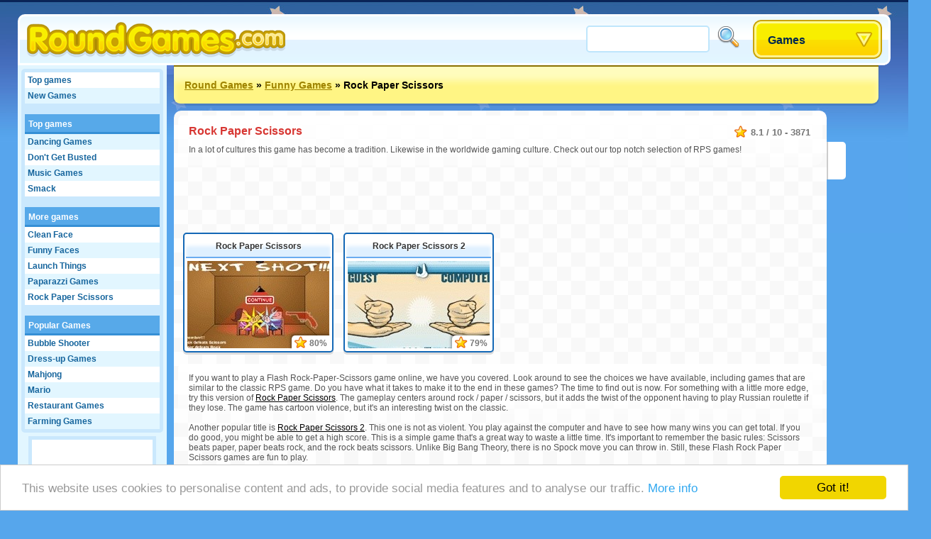

--- FILE ---
content_type: text/html;charset=utf-8
request_url: https://www.roundgames.com/onlinegame/Rock+Paper+Scissors
body_size: 16410
content:
<!DOCTYPE html>
<html xmlns="http://www.w3.org/1999/xhtml">
<head>
	<title>Rock Paper Scissors - Games - Roundgames.com</title>
	
	<meta http-equiv="Content-Type" content="text/html; charset=utf-8" />
	<meta http-equiv="Content-Language" content="en" />
	
	<link rel="alternate" hreflang="de" href="http://www.roundgames.de/online-games/Schere+Stein+Papier" />
<link rel="alternate" hreflang="fr" href="http://www.jeux-blog.fr/jouer/Pierre+Papier+Ciseaux" />
<link rel="alternate" hreflang="nl" href="http://www.spellengrot.nl/spellen-spelen/Steen+Papier+Schaar" />
<link rel="alternate" hreflang="sv" href="http://www.coolaspel.se/gratis-spel/Sten+Sax+P%C3%A5se" />
<link rel="alternate" hreflang="pl" href="http://www.flashowegry.pl/gry-online/Kamie%C5%84+papier+no%C5%BCyce" />
<link rel="alternate" hreflang="es" href="http://www.juegator.com/juegos-gratis/Piedra+Papel+Tijeras" />
<link rel="alternate" hreflang="ro" href="http://www.jucati.ro/jucati/Piatra+Foaie+Foarfece" />
<link rel="alternate" hreflang="tr" href="http://www.benoynarim.com/oyun-oyunlar/Ta%C4%9F+Ka%C3%B0%C4%B1d%C4%B1+Kesicisi" />
<link rel="alternate" hreflang="pt" href="http://www.maniadejogos.com/jogos-online/Pedra+Papel+Tesoura" />
<link rel="alternate" hreflang="bg" href="http://www.igraiigri.com/igrai-igri/%D0%9A%D0%B0%D0%BC%D1%8A%D0%BA+%D0%9D%D0%BE%D0%B6%D0%B8%D1%86%D0%B0+%D1%85%D0%B0%D1%80%D1%82%D0%B8%D1%8F" />
<link rel="alternate" hreflang="id" href="http://www.permainanonline.com/games/Gunting+batu+Kain" />
	
	<meta name="description" content="Who doesn't love Rock, Paper, Scissors? Play against the computer in these Rock, Paper, Scissors games." />	
			
	<link rel="image_src" href="http://www.roundgames.com/screenshots/90_328.jpg" />	
			<meta property="og:site_name" content="Round Games" />
		<meta property="og:title" content="Rock Paper Scissors" />
		<meta property="og:type" content="game" />
		<meta property="og:url" content="http://www.roundgames.com/onlinegame/Rock+Paper+Scissors" />
		<meta property="og:image" content="http://www.roundgames.com/screenshots/90_328.jpg" />		<meta property="og:description" content="Who doesn't love Rock, Paper, Scissors? Play against the computer in these Rock, Paper, Scissors games." />		<meta property="fb:admins" content="520971108" />
		<meta property="fb:app_id" content="137215766289915" />
		
		
	<link rel="stylesheet" href="/css/style.css" type="text/css" />
	<link rel="stylesheet" media="only screen and (min-width: 1260px)" href="/css/big.css" />
	
		
		
	<link rel="shortcut icon" type="image/x-icon" href="/favicon.ico" />

	<script src="//ajax.googleapis.com/ajax/libs/jquery/1.8.3/jquery.min.js"></script>
	<script type="text/javascript" src="/js/overall.js"></script>
	
		<script type="text/javascript">
		var _gaq = _gaq || [];
		_gaq.push(
		['_setAccount', 'UA-3470101-1'],
		['_trackPageview'],
		['b._setAccount', 'UA-230365-8'],
		['b._trackPageview']
		);
		(function() {
			var ga = document.createElement('script'); ga.type = 'text/javascript'; ga.async = true;
			ga.src = ('https:' == document.location.protocol ? 'https://ssl' : 'http://www') + '.google-analytics.com/ga.js';
			var s = document.getElementsByTagName('script')[0]; s.parentNode.insertBefore(ga, s);
		})();
	</script>
	
	<script type='text/javascript'>
		var googletag = googletag || {};
		googletag.cmd = googletag.cmd || [];
		(function() {
		var gads = document.createElement('script');
		gads.async = true;
		gads.type = 'text/javascript';
		var useSSL = 'https:' == document.location.protocol;
		gads.src = (useSSL ? 'https:' : 'http:') + 
		'//www.googletagservices.com/tag/js/gpt.js';
		var node = document.getElementsByTagName('script')[0];
		node.parentNode.insertBefore(gads, node);
		})();
		</script>
		
		<script type='text/javascript'>
		googletag.cmd.push(function() {
					googletag.defineSlot('/20284931/RG_CAT_160X600', [160, 600], 'div-gpt-ad-1369840147428-0').addService(googletag.pubads());
			googletag.defineSlot('/20284931/RG_CAT_1X1', [1, 1], 'div-gpt-ad-1369840147428-1').addService(googletag.pubads());
			googletag.defineSlot('/20284931/RG_CAT_728X90', [728, 90], 'div-gpt-ad-1369840147428-2').addService(googletag.pubads());
				googletag.pubads().enableSingleRequest();
				googletag.enableServices();
		});
	</script>
	<!-- Begin Cookie Consent plugin by Silktide - http://silktide.com/cookieconsent -->
	<script type="text/javascript">
	    window.cookieconsent_options = {"message":"This website uses cookies to personalise content and ads, to provide social media features and to analyse our traffic.","dismiss":"Got it!","learnMore":"More info","link":"https://www.google.com/intl/en/policies/privacy/partners/","theme":"light-bottom"};
	</script>

	<script type="text/javascript" src="//cdnjs.cloudflare.com/ajax/libs/cookieconsent2/1.0.10/cookieconsent.min.js"></script>
	<!-- End Cookie Consent plugin -->

</head>
<body id="group" class="light">

<div id="fb-root"></div>
<script type="text/javascript">
	window.fbAsyncInit = function() {
		FB.init({
			appId: "137215766289915", status: true, cookie: true,
			xfbml: true
		});
	};
	(function() {
		var e = document.createElement('script'); e.async = true;
		e.src = document.location.protocol + '//connect.facebook.net/en_US/all.js';
		document.getElementById('fb-root').appendChild(e);
	}());
</script>

<div id="tooltip"></div>
<div id="container">
	<div id="header">
		<a href="/" id="logo"><img src="/images/logos/roundgamescom.png" alt="Round Games" /></a>

		<div id="placeholder">
			<div id="search">
				<form action="/search/" method="get">
					<input type="text" id="searchTerm" name="term">
					<input type="image" id="searchButton" src="/images/search.png" width="32" height="32" border="0" ALT="Search!">
				</form>
			</div>
			<div id="dropdown">
				<ul><li><a class="masterDropdown" href="/">Games</a>
					<ul><li><a href="/games/Adventure+Games">Adventure Games</a></li><li><a href="/games/Flying+Games">Flying Games</a></li><li><a href="/games/Funny+Games">Funny Games</a></li><li><a href="/games/Multiplayer+Games">Multiplayer Games</a></li><li><a href="/games/Puzzle+Games">Puzzle Games</a></li><li><a href="/games/Race+Games">Race Games</a></li><li><a href="/games/Skill+Games">Skill Games</a></li><li><a href="/games/Sport+Games">Sport Games</a></li><li><a href="/games/Platform+Games">Platform Games</a></li><li><a href="/games/Girls+Games">Girl Games</a></li><li><a href="/games/TV+%26+Movies">TV & Movies</a></li><li><a href="/games/Board+and+Card">Board and Card</a></li><li><a href="/games/Action+Games">Action Games</a></li><li><a href="/games/Kids+Games">Kids Games</a></li><li><a href="/games/Play+Online+Games">Play Online Games</a></li><li><a href="/games/Classic+Games">Classic Games</a></li><li><a href="/games/Simulation+Games">Simulation Games</a></li></ul>
					
				</li></ul>
			</div>
		</div>
	</div>
	
	<div id="wrapper">
		<div id="side">
		
			<ul class="sideLinks">
			<li class="light"><a href="/?p=top" class="">Top games</a></li><li><a href="/?p=new" class="underline">New Games</a></li><li class="light"><span class="spanParent">Top games</span></li><li><a href="/onlinegame/Dance" class="child" data-screenshot="4521">Dancing Games</a></li><li class="light"><a href="/onlinegame/Don%27t+Get+Busted" class="child" data-screenshot="6240">Don't Get Busted</a></li><li><a href="/onlinegame/Music" class="child" data-screenshot="3014">Music Games</a></li><li class="light"><a href="/onlinegame/Smack" class="lastChild" data-screenshot="4415">Smack</a></li><li><span class="spanParent">More games</span></li><li class="light"><a href="/onlinegame/Clean+Face" class="child" data-screenshot="4516">Clean Face</a></li><li><a href="/onlinegame/Funny+Faces" class="child" data-screenshot="4295">Funny Faces</a></li><li class="light"><a href="/onlinegame/Launch+Things" class="child" data-screenshot="4408">Launch Things</a></li><li><a href="/onlinegame/Paparazzi" class="child" data-screenshot="5155">Paparazzi Games</a></li><li class="light"><a href="/onlinegame/Rock+Paper+Scissors" class="lastChild" data-screenshot="328">Rock Paper Scissors</a></li><li><span class="spanParent">Popular Games</span></li><li class="light"><a href="/onlinegame/Bubble+Shooter" class="" data-screenshot="2099">Bubble Shooter</a></li><li><a href="/onlinegame/Dress-up" class="" data-screenshot="6324">Dress-up Games</a></li><li class="light"><a href="/onlinegame/Mahjong" class="" data-screenshot="2060">Mahjong</a></li><li><a href="/onlinegame/Mario" class="" data-screenshot="10081">Mario</a></li><li class="light"><a href="/onlinegame/Restaurant+Serving" class="" data-screenshot="2182">Restaurant Games</a></li><li><a href="/onlinegame/Run+A+Farm" class="" data-screenshot="5780">Farming Games</a></li></ul><div id="sideBanner"><div id="div-gpt-ad-1369840147428-0" style="width:160px; height:600px;"><script type="text/javascript"> googletag.cmd.push(function() { googletag.display("div-gpt-ad-1369840147428-0"); }); </script></div></div><ul class="sideLinks"><li class="light"><a href="/onlinegame/Solitaire" class="" data-screenshot="5823">Solitaire</a></li>			</ul>
			
						
		</div>

		<div id="location"><a href="/">Round Games</a> &raquo; <a href="/games/Funny+Games">Funny Games</a> &raquo; <span>Rock Paper Scissors</span>			<div id="addthis">
				<div class="addthis_toolbox addthis_default_style addthis_32x32_style">
					<a class="addthis_button_preferred_1"></a>
					<a class="addthis_button_preferred_2"></a>
					<a class="addthis_button_preferred_3"></a>
					<a class="addthis_button_preferred_4"></a>
					<a class="addthis_button_compact"></a>
					<a class="addthis_counter addthis_bubble_style"></a>
				</div>
				<script type="text/javascript">var addthis_config = {"data_track_addressbar":false, "data_track_clickback":true,services_exclude: 'print'};</script>
				<script type="text/javascript" src="https://s7.addthis.com/js/250/addthis_widget.js#async=1&pubid=ra-51a3f1e74c71e307"></script>
			</div>
			</div><div id="content"><div id="groupThumbnails"><div class="description" itemscope itemtype="http://data-vocabulary.org/Review-aggregate"><meta itemprop="photo" content="http://www.roundgames.com/screenshots/90_328.jpg" /><span class="rating" itemprop="rating" itemscope itemtype="http://data-vocabulary.org/Rating"><span itemprop="average">8.1</span> / <span itemprop="best">10</span> - <span itemprop="votes">3871</span></span><h1 itemprop="itemreviewed">Rock Paper Scissors</h1><p itemprop="summary">In a lot of cultures this game has become a tradition. Likewise in the worldwide gaming culture. Check out our top notch selection of RPS games! </p></div><div style="width: 728px; height: 90px; margin: -5px auto 10px auto;"><div id="div-gpt-ad-1369840147428-2" style="width:728px; height:90px;"><script type="text/javascript"> googletag.cmd.push(function() { googletag.display("div-gpt-ad-1369840147428-2"); }); </script></div></div><div class="bigThumbnail"><a href="/game/Rock+Paper+Scissors" class="title">Rock Paper Scissors</a><a href="/game/Rock+Paper+Scissors" class="image"><img src="/screenshots/90_328.jpg" width="200" height="123" alt="Rock Paper Scissors" /></a><div class="rating">80%</div></div><div class="bigThumbnail"><a href="/game/Rock+Paper+Scissors+2" class="title">Rock Paper Scissors 2</a><a href="/game/Rock+Paper+Scissors+2" class="image"><img src="/screenshots/90_349.jpg" width="200" height="123" alt="Rock Paper Scissors 2" /></a><div class="rating">79%</div></div><div class="groupBigDescription">If you want to play a Flash Rock-Paper-Scissors game online, we have you covered. Look around to see the choices we have available, including games that are similar to the classic RPS game. Do you have what it takes to make it to the end in these games? The time to find out is now. For something with a little more edge, try this version of <a href="/game/Rock+Paper+Scissors">Rock Paper Scissors</a>. The gameplay centers around rock / paper / scissors, but it adds the twist of the opponent having to play Russian roulette if they lose. The game has cartoon violence, but it's an interesting twist on the classic.<br /><br />Another popular title is <a href="/game/Rock+Paper+Scissors+2">Rock Paper Scissors 2</a>. This one is not as violent. You play against the computer and have to see how many wins you can get total. If you do good, you might be able to get a high score. This is a simple game that's a great way to waste a little time. It's important to remember the basic rules: Scissors beats paper, paper beats rock, and the rock beats scissors. Unlike Big Bang Theory, there is no Spock move you can throw in. Still, these Flash Rock Paper Scissors games are fun to play. </div></div><div id="groupSocial">
    <div style="padding-bottom: 5px;">
        <div class="fb-like" data-layout="box_count" data-width="78" data-show-faces="false" href="http://www.roundgames.com/onlinegame/Rock+Paper+Scissors"></div>
    </div>
    <div style="padding-bottom: 5px;">
        <g:plusone size="tall" href="http://www.roundgames.com"></g:plusone>
    </div>
    <div>
        <g:plusone size="tall" href="http://www.roundgames.com/onlinegame/Rock+Paper+Scissors"></g:plusone>
    </div>
</div>
</div>				
		<div style="clear: both;"></div>
	</div>
	<div id="footer">
		&copy; 2007 - 2025 <a href="/">Round Games</a>		
		<div id="featuredGames">
		<a href="/game/Goodgame+Empire"><img src="https://www.roundgames.com/images/pixel.png" data-src="/screenshots/90_11989.jpg" width="200" height="123" alt="Goodgame Empire" /></a><a href="/game/Goodgame+Big+Farm"><img src="https://www.roundgames.com/images/pixel.png" data-src="/screenshots/90_12153.jpg" width="200" height="123" alt="Goodgame Big Farm" /></a><a href="/game/Family+Barn"><img src="https://www.roundgames.com/images/pixel.png" data-src="/screenshots/90_12039.jpg" width="200" height="123" alt="Family Barn" /></a><a href="/game/Galaxy+Life"><img src="https://www.roundgames.com/images/pixel.png" data-src="/screenshots/90_12218.jpg" width="200" height="123" alt="Galaxy Life" /></a><a href="/game/Pet+Party" class="lastFeatured"><img src="https://www.roundgames.com/images/pixel.png" data-src="/screenshots/90_12154.jpg" width="200" height="123" alt="Pet Party" /></a>		<div style="clear: both;"></div>
		</div>
		
					<div id="countries">
				<a href="http://www.roundgames.de/online-games/Schere+Stein+Papier" class="deF">Deutsch</a>
<a href="http://www.jeux-blog.fr/jouer/Pierre+Papier+Ciseaux" class="frF">Français</a>
<a href="http://www.spellengrot.nl/spellen-spelen/Steen+Papier+Schaar" class="nlF">Nederlands</a>
<a href="http://www.coolaspel.se/gratis-spel/Sten+Sax+P%C3%A5se" class="seF">Svensk</a>
<a href="http://www.flashowegry.pl/gry-online/Kamie%C5%84+papier+no%C5%BCyce" class="plF">Polski</a>
<a href="http://www.juegator.com/juegos-gratis/Piedra+Papel+Tijeras" class="esF">Español</a>
<a href="http://www.jucati.ro/jucati/Piatra+Foaie+Foarfece" class="roF">Român</a>
<a href="http://www.benoynarim.com/oyun-oyunlar/Ta%C4%9F+Ka%C3%B0%C4%B1d%C4%B1+Kesicisi" class="trF">Türk</a>
<a href="http://www.maniadejogos.com/jogos-online/Pedra+Papel+Tesoura" class="brF">Português</a>
<a href="http://www.igraiigri.com/igrai-igri/%D0%9A%D0%B0%D0%BC%D1%8A%D0%BA+%D0%9D%D0%BE%D0%B6%D0%B8%D1%86%D0%B0+%D1%85%D0%B0%D1%80%D1%82%D0%B8%D1%8F" class="bgF">Български</a>
<a href="http://www.permainanonline.com/games/Gunting+batu+Kain" class="idF">Indonesia</a>
<a href="http://www.igrajonline.com/igraj/Kamen+Papir+Makaze" class="srF">Serbian</a>
				<div style="clear: both"></div>
			</div>
			</div>
</div>

<script type="text/javascript">
	/* (function(w, d) { var a = function() { var a = d.createElement('script'); a.type = 'text/javascript';
	    a.async = 'async'; a.src = '//' + ((w.location.protocol === 'https:') ? 's3.amazonaws.com/cdx-radar/' :
	    'radar.cedexis.com/') + '01-11835-radar10.min.js'; d.body.appendChild(a); };
	    if (w.addEventListener) { w.addEventListener('load', a, false); }
	    else if (w.attachEvent) { w.attachEvent('onload', a); }
	}(window, document)); */
		
	</script>

	<script type="text/javascript">
	  (function() {
	    var po = document.createElement('script'); po.type = 'text/javascript'; po.async = true;
	    po.src = 'https://apis.google.com/js/plusone.js';
	    var s = document.getElementsByTagName('script')[0]; s.parentNode.insertBefore(po, s);
	  })();
	</script>

</body>
</html>


--- FILE ---
content_type: text/html; charset=utf-8
request_url: https://accounts.google.com/o/oauth2/postmessageRelay?parent=https%3A%2F%2Fwww.roundgames.com&jsh=m%3B%2F_%2Fscs%2Fabc-static%2F_%2Fjs%2Fk%3Dgapi.lb.en.W5qDlPExdtA.O%2Fd%3D1%2Frs%3DAHpOoo8JInlRP_yLzwScb00AozrrUS6gJg%2Fm%3D__features__
body_size: 159
content:
<!DOCTYPE html><html><head><title></title><meta http-equiv="content-type" content="text/html; charset=utf-8"><meta http-equiv="X-UA-Compatible" content="IE=edge"><meta name="viewport" content="width=device-width, initial-scale=1, minimum-scale=1, maximum-scale=1, user-scalable=0"><script src='https://ssl.gstatic.com/accounts/o/2580342461-postmessagerelay.js' nonce="ZmbTr4L_dd9Cc5aoxbypdQ"></script></head><body><script type="text/javascript" src="https://apis.google.com/js/rpc:shindig_random.js?onload=init" nonce="ZmbTr4L_dd9Cc5aoxbypdQ"></script></body></html>

--- FILE ---
content_type: text/html; charset=utf-8
request_url: https://www.google.com/recaptcha/api2/aframe
body_size: 268
content:
<!DOCTYPE HTML><html><head><meta http-equiv="content-type" content="text/html; charset=UTF-8"></head><body><script nonce="5H6dmL4K_XlWuNFKgawm-Q">/** Anti-fraud and anti-abuse applications only. See google.com/recaptcha */ try{var clients={'sodar':'https://pagead2.googlesyndication.com/pagead/sodar?'};window.addEventListener("message",function(a){try{if(a.source===window.parent){var b=JSON.parse(a.data);var c=clients[b['id']];if(c){var d=document.createElement('img');d.src=c+b['params']+'&rc='+(localStorage.getItem("rc::a")?sessionStorage.getItem("rc::b"):"");window.document.body.appendChild(d);sessionStorage.setItem("rc::e",parseInt(sessionStorage.getItem("rc::e")||0)+1);localStorage.setItem("rc::h",'1762751741492');}}}catch(b){}});window.parent.postMessage("_grecaptcha_ready", "*");}catch(b){}</script></body></html>

--- FILE ---
content_type: text/css
request_url: https://www.roundgames.com/css/big.css
body_size: 652
content:
#container { width: 1230px; }
#content { width: 1030px; }
#location { width: 983px; }

body#group #side { width: 200px; }
body#group #sideBanner { margin-left: 10px; }
body#group #content { width: 920px; }
body#group #location { width: 963px; }

.columnA, .columnB { margin-right: 10px; }
#mainpageColumns { width: 644px; }
#mainpageThumbnails { width: 346px; padding: 10px 10px 5px 10px; }

.list { width: 207px; }
.list .listThumbnail img { width: 191px; }

#mainpageThumbnails a.thumbA { margin-right: 10px; }
#mainpageThumbnails a.smallThumbnail { margin-bottom: 10px; }

#groupSocial { margin-left: 525px; }

#gameBlock { width: 830px; }
#gameExtra.onSide { clear: none; float: left; width: 168px; margin: 0 0 10px 0; box-shadow: -2px 2px 3px 1px #eee; padding: 10px 10px 2px 10px; }
#gameExtra.onSide a.smallThumbnail { margin: 0 0 8px 0 }

#footer #featuredGames a.lastFeatured { display: block; }

--- FILE ---
content_type: application/javascript; charset=utf-8
request_url: https://www.roundgames.com/js/overall.js
body_size: 6980
content:
;(function($){$.fn.unveil=function(threshold){var $w=$(window),th=threshold||0,retina=window.devicePixelRatio>1,attrib=retina?"data-src-retina":"data-src",images=this,loaded,inview,source;this.one("unveil",function(){source=this.getAttribute(attrib);source=source||this.getAttribute("data-src");if(source)this.setAttribute("src",source);});function unveil(){inview=images.filter(function(){var $e=$(this),wt=$w.scrollTop(),wb=wt+$w.height(),et=$e.offset().top,eb=et+$e.height();return eb>=wt-th&&et<=wb+th;});loaded=inview.trigger("unveil");images=images.not(loaded);}$w.scroll(unveil);$w.resize(unveil);unveil();return this;};})(jQuery);

var timer;

$(function(){

	$('.listItem a').hover(function(){
		//$(this).data('screenshot');
		var target = $(this).data('target');
		$('#' + target + ' a img').attr('src', '/screenshots/90_' + $(this).data('screenshot') + '.jpg');
	});
	
	$('.sideLinks li a').hover(function(){
		if($(this).data('screenshot')){
			var position = $(this).offset();
			$('#tooltip').addClass('screenshot');	
			$('#tooltip').css('display', 'block');
			
			position.top = position.top - 10;
			
			$('#tooltip').css('left', position.left + $(this).outerWidth() + 'px');
			$('#tooltip').css('top', position.top - 50 + 'px');
			
			$('#tooltip').html('<img src="/screenshots/90_' + $(this).data('screenshot') + '.jpg" width="200" height="123">');		
		}
	},
	function(){
		$('#tooltip').css('display', 'none');
	});
	
	
	$('.rollover, .rolloverP').hover(function(){
		swapThumbnail($(this));
	},
	function(){
		clearTimeout(timer);
	});
	
	
	/* $('#gameRating').mousemove(function(event){
	   var position = $('#gameRating').offset();
	   $('#gameRatingFilled').width(event.pageX - position.left + 'px');
	});
	
	$('#gameRating, #gameRatingFilled').mousedown(function(event){
		$.get(voteUrl + '&width=' + $('#gameRatingFilled').width(), function(data) {
			$('#gameRating').html(data);
		});
	}); */
	$('#gameVoteUp').mousedown(function(event){
		$.get(voteUrl + '&width=126', function(data) {
			$('#gameRating').html(data);
			$('#gameRating').css('background', 'transparent');
		});
	});
	
	$('#gameVoteDown').mousedown(function(event){
		$.get(voteUrl + '&width=10', function(data) {
			$('#gameRating').html(data);
			$('#gameRating').css('background', 'transparent');
		});
	});

});

function swapThumbnail (thisObject){
	clearTimeout(timer);
	currentSrc = thisObject.find('img').attr('src');
	if(currentSrc.search('p.jpg') != -1){
		thisObject.find('img').attr('src', currentSrc.replace('p.jpg', 'a.jpg'));
	}else if(currentSrc.search('a.jpg') != -1){
		thisObject.find('img').attr('src', currentSrc.replace('a.jpg', 'b.jpg'));
	}else if(currentSrc.search('b.jpg') != -1){
		thisObject.find('img').attr('src', currentSrc.replace('b.jpg', 'c.jpg'));
	}else{
		if(thisObject.hasClass('rolloverP')){
			thisObject.find('img').attr('src', currentSrc.replace('c.jpg', 'p.jpg'));
		}else{
			thisObject.find('img').attr('src', currentSrc.replace('c.jpg', 'a.jpg'));
		}
	}

	timer = setTimeout(function(){
		swapThumbnail (thisObject)
	}, 600);

}

function fullScreen (){
	var windowWidth = $(window).width();
	var windowHeight = $(window).height();
	
	var usableWidth = windowWidth - 20;
	var targetWidth = usableWidth - 200 - 26;
	var targetHeight = targetWidth / gameStartWidth * gameStartHeight;
	
	if(targetHeight > windowHeight - 80){
		var targetHeight = windowHeight - 80;
		var targetWidth = targetHeight / gameStartHeight * gameStartWidth;
		var usableWidth = targetWidth + 200 + 26;

	}
	
	if(usableWidth < 980){
		usableWidth = 980;
	}
	$('#container').width(usableWidth + 'px');
	$('#content').width(usableWidth - 200 + 'px');
	$('#location').width(usableWidth - 200 - 34 + 'px');
	$('#gameBlock').width(usableWidth - 200 - 12 + 'px');
	$('#gameHeader').width(usableWidth - 200 - 12 + 'px');
	
	$('#gameExtra').removeClass('onSide');
	
	$('#gameHolder').width(targetWidth + 10 + 'px');
	$('#gameContent').width(targetWidth + 'px');
	$('#gameContent').height(targetHeight + 'px');
	//$('#sideBanner').css('padding-left', 0);
	//$('#sideBanner').css('border-left', 0);
	
	//$('#content').width(windowWidth + 'px');

}


function preRoll (){
	prerollTimer++;
	var timeNow = +new Date;
	prerollPassed = (timeNow - prerollStart) / 10;
	if(prerollPassed < prerollLength){
		loadingBarWidth = Math.round((prerollPassed / prerollLength) * 300);
		$('#loadingBar').css('width', loadingBarWidth + 'px');
		if(false){
			$('#loadingBar').html(prerollPassed + ' / ' + prerollLength);
			$('#loadingBar').css('color', '#ffffff');
			$('#loadingBar').css('padding', '10px 0');
			$('#loadingBar').css('text-align', 'left');
			$('#loadingBar').css('overflow', 'hidden');
		}
		if(prerollPassed > prerollSkippable){
			$('#skipPreroll').css('display', 'block');
		}
		timer = setTimeout(function(){
			preRoll ()
		}, 10);
	}else{
		finishPreroll();
	}
	
	
	/* var timeStart = +new Date;
        setInterval( function() {
            var timeNow = +new Date;
            var secondsOpen = ( timeNow - timeStart ) / 1000;
            document.getElementById('timeOpen').innerHTML =
                Math.floor( secondsOpen );
        }, 250 ); */
	
	
}

function finishPreroll (){

	var ratingHeight = 45;

	$('#gamePreroll').css('display', 'none');
	$('#gameRating').css('display', 'block');
	$('#fullscreen').css('visibility', 'visible');
	if(leaderboardDistance < ratingHeight){
		$('#gameRating').css('display', 'none');
		$('#gameHolder').css('margin-bottom', leaderboardDistance + 'px');
	}else{
		$('#gameHolder').css('margin-bottom', (leaderboardDistance - ratingHeight) + 'px');
	}
	if(gameStartWidth > $('#gameHolder').width() && resizeable == 'yes'){
	
		targetWidth = $('#gameHolder').width() - 10;
		$('#gameHolder').width(targetWidth + 10 + 'px');
		$('#gameContent').width(targetWidth + 'px');
		$('#gameContent').height(targetWidth / gameStartWidth * gameStartHeight + 'px');
		
	}else{
	
		/* if(gameStartWidth > $('#gameHolder').width()){
		
			usableWidth = gameStartWidth + 200 + 26;	
		
			$('#container').width(usableWidth + 'px');
			$('#content').width(usableWidth - 200 + 'px');
			$('#location').width(usableWidth - 200 - 34 + 'px');
			$('#gameBlock').width(usableWidth - 200 - 12 + 'px');
			$('#gameHeader').width(usableWidth - 200 - 12 + 'px');
		
			$('#gameExtra').removeClass('onSide');
		} */
		$('#gameHolder').width(gameStartWidth + 10 + 'px');
		$('#gameContent').width(gameStartWidth + 'px');
		$('#gameContent').height(gameStartHeight + 'px');
	}
	
	$('#gameContent').css('position', 'relative');
	$('#gameContent').css('top', '0');
	$('#gameContent').css('left', '0');

	clearTimeout(timer);
	
}

function moveLeaderboard(distance){
	if(distance == 'adsenseDistance'){
		leaderboardDistance = 150;
	}else{
		leaderboardDistance = distance;
	}
  //distance: distance from games in px, default: local value depending on site
}

function initTimer(loadingTime, embedGameOn, skippableOn){
	//alert('a');
	prerollLength = loadingTime * 100;
	prerollSkippable = skippableOn * 100;
}

$(document).ready(function() {
	$('img').unveil();
	
	//$('.new').append('<div cla>');
	
	if($('#addthis') && typeof addthis !== 'undefined') addthis.init();
});
